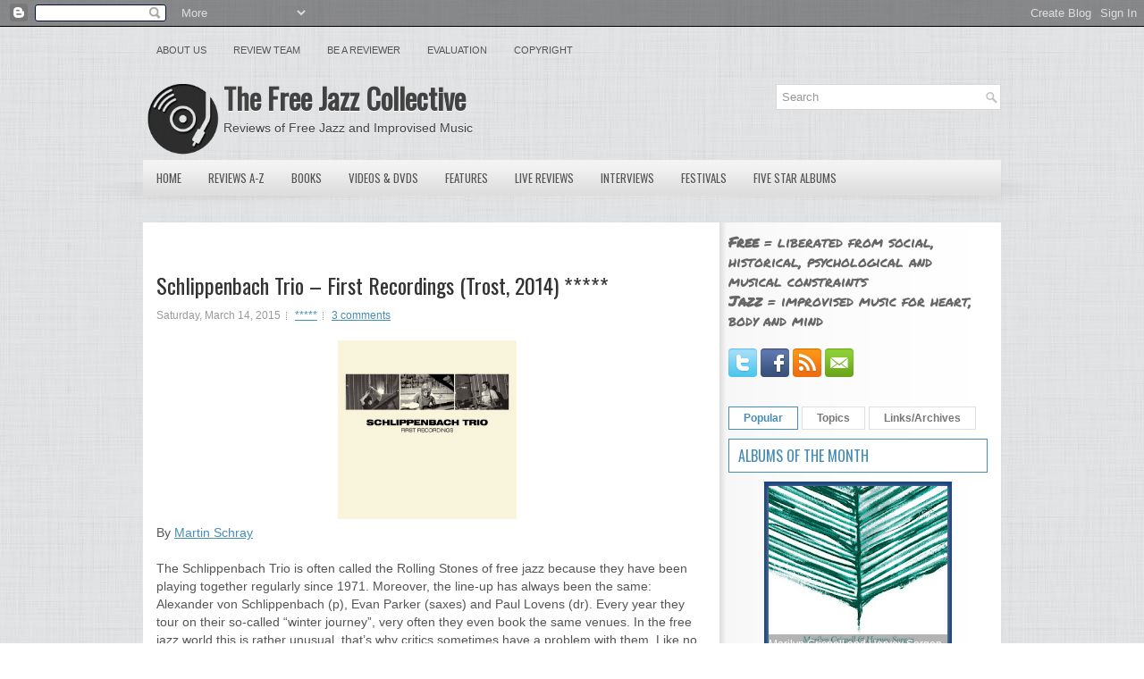

--- FILE ---
content_type: text/html; charset=UTF-8
request_url: https://www.freejazzblog.org/b/stats?style=BLACK_TRANSPARENT&timeRange=ALL_TIME&token=APq4FmACP3Nicpc8p3dWV_jaboMMaWn8VBOVp-fS4afAir0Xe5O6SGaiNspikEOTLvoIgwoI9Y_KTn3ZIK8tiLUqoAyLxFhA1Q
body_size: 43
content:
{"total":51414143,"sparklineOptions":{"backgroundColor":{"fillOpacity":0.1,"fill":"#000000"},"series":[{"areaOpacity":0.3,"color":"#202020"}]},"sparklineData":[[0,35],[1,42],[2,37],[3,43],[4,42],[5,36],[6,39],[7,35],[8,44],[9,61],[10,63],[11,69],[12,60],[13,43],[14,43],[15,45],[16,48],[17,80],[18,41],[19,68],[20,55],[21,55],[22,100],[23,94],[24,62],[25,69],[26,60],[27,73],[28,75],[29,73]],"nextTickMs":2660}